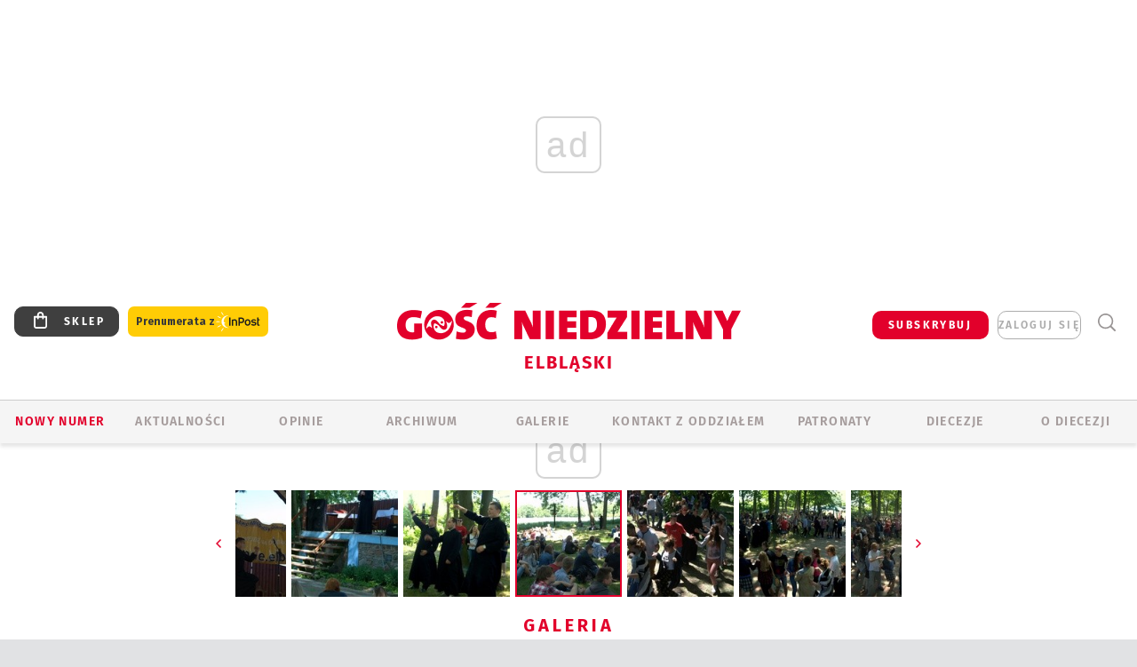

--- FILE ---
content_type: text/html; charset=utf-8
request_url: https://www.google.com/recaptcha/api2/anchor?ar=1&k=6LfKq5UUAAAAAMU4Rd1_l_MKSJAizQb5Mk_8bFA_&co=aHR0cHM6Ly9lbGJsYWcuZ29zYy5wbDo0NDM.&hl=en&v=PoyoqOPhxBO7pBk68S4YbpHZ&size=invisible&anchor-ms=20000&execute-ms=30000&cb=d2soop8q5afs
body_size: 48717
content:
<!DOCTYPE HTML><html dir="ltr" lang="en"><head><meta http-equiv="Content-Type" content="text/html; charset=UTF-8">
<meta http-equiv="X-UA-Compatible" content="IE=edge">
<title>reCAPTCHA</title>
<style type="text/css">
/* cyrillic-ext */
@font-face {
  font-family: 'Roboto';
  font-style: normal;
  font-weight: 400;
  font-stretch: 100%;
  src: url(//fonts.gstatic.com/s/roboto/v48/KFO7CnqEu92Fr1ME7kSn66aGLdTylUAMa3GUBHMdazTgWw.woff2) format('woff2');
  unicode-range: U+0460-052F, U+1C80-1C8A, U+20B4, U+2DE0-2DFF, U+A640-A69F, U+FE2E-FE2F;
}
/* cyrillic */
@font-face {
  font-family: 'Roboto';
  font-style: normal;
  font-weight: 400;
  font-stretch: 100%;
  src: url(//fonts.gstatic.com/s/roboto/v48/KFO7CnqEu92Fr1ME7kSn66aGLdTylUAMa3iUBHMdazTgWw.woff2) format('woff2');
  unicode-range: U+0301, U+0400-045F, U+0490-0491, U+04B0-04B1, U+2116;
}
/* greek-ext */
@font-face {
  font-family: 'Roboto';
  font-style: normal;
  font-weight: 400;
  font-stretch: 100%;
  src: url(//fonts.gstatic.com/s/roboto/v48/KFO7CnqEu92Fr1ME7kSn66aGLdTylUAMa3CUBHMdazTgWw.woff2) format('woff2');
  unicode-range: U+1F00-1FFF;
}
/* greek */
@font-face {
  font-family: 'Roboto';
  font-style: normal;
  font-weight: 400;
  font-stretch: 100%;
  src: url(//fonts.gstatic.com/s/roboto/v48/KFO7CnqEu92Fr1ME7kSn66aGLdTylUAMa3-UBHMdazTgWw.woff2) format('woff2');
  unicode-range: U+0370-0377, U+037A-037F, U+0384-038A, U+038C, U+038E-03A1, U+03A3-03FF;
}
/* math */
@font-face {
  font-family: 'Roboto';
  font-style: normal;
  font-weight: 400;
  font-stretch: 100%;
  src: url(//fonts.gstatic.com/s/roboto/v48/KFO7CnqEu92Fr1ME7kSn66aGLdTylUAMawCUBHMdazTgWw.woff2) format('woff2');
  unicode-range: U+0302-0303, U+0305, U+0307-0308, U+0310, U+0312, U+0315, U+031A, U+0326-0327, U+032C, U+032F-0330, U+0332-0333, U+0338, U+033A, U+0346, U+034D, U+0391-03A1, U+03A3-03A9, U+03B1-03C9, U+03D1, U+03D5-03D6, U+03F0-03F1, U+03F4-03F5, U+2016-2017, U+2034-2038, U+203C, U+2040, U+2043, U+2047, U+2050, U+2057, U+205F, U+2070-2071, U+2074-208E, U+2090-209C, U+20D0-20DC, U+20E1, U+20E5-20EF, U+2100-2112, U+2114-2115, U+2117-2121, U+2123-214F, U+2190, U+2192, U+2194-21AE, U+21B0-21E5, U+21F1-21F2, U+21F4-2211, U+2213-2214, U+2216-22FF, U+2308-230B, U+2310, U+2319, U+231C-2321, U+2336-237A, U+237C, U+2395, U+239B-23B7, U+23D0, U+23DC-23E1, U+2474-2475, U+25AF, U+25B3, U+25B7, U+25BD, U+25C1, U+25CA, U+25CC, U+25FB, U+266D-266F, U+27C0-27FF, U+2900-2AFF, U+2B0E-2B11, U+2B30-2B4C, U+2BFE, U+3030, U+FF5B, U+FF5D, U+1D400-1D7FF, U+1EE00-1EEFF;
}
/* symbols */
@font-face {
  font-family: 'Roboto';
  font-style: normal;
  font-weight: 400;
  font-stretch: 100%;
  src: url(//fonts.gstatic.com/s/roboto/v48/KFO7CnqEu92Fr1ME7kSn66aGLdTylUAMaxKUBHMdazTgWw.woff2) format('woff2');
  unicode-range: U+0001-000C, U+000E-001F, U+007F-009F, U+20DD-20E0, U+20E2-20E4, U+2150-218F, U+2190, U+2192, U+2194-2199, U+21AF, U+21E6-21F0, U+21F3, U+2218-2219, U+2299, U+22C4-22C6, U+2300-243F, U+2440-244A, U+2460-24FF, U+25A0-27BF, U+2800-28FF, U+2921-2922, U+2981, U+29BF, U+29EB, U+2B00-2BFF, U+4DC0-4DFF, U+FFF9-FFFB, U+10140-1018E, U+10190-1019C, U+101A0, U+101D0-101FD, U+102E0-102FB, U+10E60-10E7E, U+1D2C0-1D2D3, U+1D2E0-1D37F, U+1F000-1F0FF, U+1F100-1F1AD, U+1F1E6-1F1FF, U+1F30D-1F30F, U+1F315, U+1F31C, U+1F31E, U+1F320-1F32C, U+1F336, U+1F378, U+1F37D, U+1F382, U+1F393-1F39F, U+1F3A7-1F3A8, U+1F3AC-1F3AF, U+1F3C2, U+1F3C4-1F3C6, U+1F3CA-1F3CE, U+1F3D4-1F3E0, U+1F3ED, U+1F3F1-1F3F3, U+1F3F5-1F3F7, U+1F408, U+1F415, U+1F41F, U+1F426, U+1F43F, U+1F441-1F442, U+1F444, U+1F446-1F449, U+1F44C-1F44E, U+1F453, U+1F46A, U+1F47D, U+1F4A3, U+1F4B0, U+1F4B3, U+1F4B9, U+1F4BB, U+1F4BF, U+1F4C8-1F4CB, U+1F4D6, U+1F4DA, U+1F4DF, U+1F4E3-1F4E6, U+1F4EA-1F4ED, U+1F4F7, U+1F4F9-1F4FB, U+1F4FD-1F4FE, U+1F503, U+1F507-1F50B, U+1F50D, U+1F512-1F513, U+1F53E-1F54A, U+1F54F-1F5FA, U+1F610, U+1F650-1F67F, U+1F687, U+1F68D, U+1F691, U+1F694, U+1F698, U+1F6AD, U+1F6B2, U+1F6B9-1F6BA, U+1F6BC, U+1F6C6-1F6CF, U+1F6D3-1F6D7, U+1F6E0-1F6EA, U+1F6F0-1F6F3, U+1F6F7-1F6FC, U+1F700-1F7FF, U+1F800-1F80B, U+1F810-1F847, U+1F850-1F859, U+1F860-1F887, U+1F890-1F8AD, U+1F8B0-1F8BB, U+1F8C0-1F8C1, U+1F900-1F90B, U+1F93B, U+1F946, U+1F984, U+1F996, U+1F9E9, U+1FA00-1FA6F, U+1FA70-1FA7C, U+1FA80-1FA89, U+1FA8F-1FAC6, U+1FACE-1FADC, U+1FADF-1FAE9, U+1FAF0-1FAF8, U+1FB00-1FBFF;
}
/* vietnamese */
@font-face {
  font-family: 'Roboto';
  font-style: normal;
  font-weight: 400;
  font-stretch: 100%;
  src: url(//fonts.gstatic.com/s/roboto/v48/KFO7CnqEu92Fr1ME7kSn66aGLdTylUAMa3OUBHMdazTgWw.woff2) format('woff2');
  unicode-range: U+0102-0103, U+0110-0111, U+0128-0129, U+0168-0169, U+01A0-01A1, U+01AF-01B0, U+0300-0301, U+0303-0304, U+0308-0309, U+0323, U+0329, U+1EA0-1EF9, U+20AB;
}
/* latin-ext */
@font-face {
  font-family: 'Roboto';
  font-style: normal;
  font-weight: 400;
  font-stretch: 100%;
  src: url(//fonts.gstatic.com/s/roboto/v48/KFO7CnqEu92Fr1ME7kSn66aGLdTylUAMa3KUBHMdazTgWw.woff2) format('woff2');
  unicode-range: U+0100-02BA, U+02BD-02C5, U+02C7-02CC, U+02CE-02D7, U+02DD-02FF, U+0304, U+0308, U+0329, U+1D00-1DBF, U+1E00-1E9F, U+1EF2-1EFF, U+2020, U+20A0-20AB, U+20AD-20C0, U+2113, U+2C60-2C7F, U+A720-A7FF;
}
/* latin */
@font-face {
  font-family: 'Roboto';
  font-style: normal;
  font-weight: 400;
  font-stretch: 100%;
  src: url(//fonts.gstatic.com/s/roboto/v48/KFO7CnqEu92Fr1ME7kSn66aGLdTylUAMa3yUBHMdazQ.woff2) format('woff2');
  unicode-range: U+0000-00FF, U+0131, U+0152-0153, U+02BB-02BC, U+02C6, U+02DA, U+02DC, U+0304, U+0308, U+0329, U+2000-206F, U+20AC, U+2122, U+2191, U+2193, U+2212, U+2215, U+FEFF, U+FFFD;
}
/* cyrillic-ext */
@font-face {
  font-family: 'Roboto';
  font-style: normal;
  font-weight: 500;
  font-stretch: 100%;
  src: url(//fonts.gstatic.com/s/roboto/v48/KFO7CnqEu92Fr1ME7kSn66aGLdTylUAMa3GUBHMdazTgWw.woff2) format('woff2');
  unicode-range: U+0460-052F, U+1C80-1C8A, U+20B4, U+2DE0-2DFF, U+A640-A69F, U+FE2E-FE2F;
}
/* cyrillic */
@font-face {
  font-family: 'Roboto';
  font-style: normal;
  font-weight: 500;
  font-stretch: 100%;
  src: url(//fonts.gstatic.com/s/roboto/v48/KFO7CnqEu92Fr1ME7kSn66aGLdTylUAMa3iUBHMdazTgWw.woff2) format('woff2');
  unicode-range: U+0301, U+0400-045F, U+0490-0491, U+04B0-04B1, U+2116;
}
/* greek-ext */
@font-face {
  font-family: 'Roboto';
  font-style: normal;
  font-weight: 500;
  font-stretch: 100%;
  src: url(//fonts.gstatic.com/s/roboto/v48/KFO7CnqEu92Fr1ME7kSn66aGLdTylUAMa3CUBHMdazTgWw.woff2) format('woff2');
  unicode-range: U+1F00-1FFF;
}
/* greek */
@font-face {
  font-family: 'Roboto';
  font-style: normal;
  font-weight: 500;
  font-stretch: 100%;
  src: url(//fonts.gstatic.com/s/roboto/v48/KFO7CnqEu92Fr1ME7kSn66aGLdTylUAMa3-UBHMdazTgWw.woff2) format('woff2');
  unicode-range: U+0370-0377, U+037A-037F, U+0384-038A, U+038C, U+038E-03A1, U+03A3-03FF;
}
/* math */
@font-face {
  font-family: 'Roboto';
  font-style: normal;
  font-weight: 500;
  font-stretch: 100%;
  src: url(//fonts.gstatic.com/s/roboto/v48/KFO7CnqEu92Fr1ME7kSn66aGLdTylUAMawCUBHMdazTgWw.woff2) format('woff2');
  unicode-range: U+0302-0303, U+0305, U+0307-0308, U+0310, U+0312, U+0315, U+031A, U+0326-0327, U+032C, U+032F-0330, U+0332-0333, U+0338, U+033A, U+0346, U+034D, U+0391-03A1, U+03A3-03A9, U+03B1-03C9, U+03D1, U+03D5-03D6, U+03F0-03F1, U+03F4-03F5, U+2016-2017, U+2034-2038, U+203C, U+2040, U+2043, U+2047, U+2050, U+2057, U+205F, U+2070-2071, U+2074-208E, U+2090-209C, U+20D0-20DC, U+20E1, U+20E5-20EF, U+2100-2112, U+2114-2115, U+2117-2121, U+2123-214F, U+2190, U+2192, U+2194-21AE, U+21B0-21E5, U+21F1-21F2, U+21F4-2211, U+2213-2214, U+2216-22FF, U+2308-230B, U+2310, U+2319, U+231C-2321, U+2336-237A, U+237C, U+2395, U+239B-23B7, U+23D0, U+23DC-23E1, U+2474-2475, U+25AF, U+25B3, U+25B7, U+25BD, U+25C1, U+25CA, U+25CC, U+25FB, U+266D-266F, U+27C0-27FF, U+2900-2AFF, U+2B0E-2B11, U+2B30-2B4C, U+2BFE, U+3030, U+FF5B, U+FF5D, U+1D400-1D7FF, U+1EE00-1EEFF;
}
/* symbols */
@font-face {
  font-family: 'Roboto';
  font-style: normal;
  font-weight: 500;
  font-stretch: 100%;
  src: url(//fonts.gstatic.com/s/roboto/v48/KFO7CnqEu92Fr1ME7kSn66aGLdTylUAMaxKUBHMdazTgWw.woff2) format('woff2');
  unicode-range: U+0001-000C, U+000E-001F, U+007F-009F, U+20DD-20E0, U+20E2-20E4, U+2150-218F, U+2190, U+2192, U+2194-2199, U+21AF, U+21E6-21F0, U+21F3, U+2218-2219, U+2299, U+22C4-22C6, U+2300-243F, U+2440-244A, U+2460-24FF, U+25A0-27BF, U+2800-28FF, U+2921-2922, U+2981, U+29BF, U+29EB, U+2B00-2BFF, U+4DC0-4DFF, U+FFF9-FFFB, U+10140-1018E, U+10190-1019C, U+101A0, U+101D0-101FD, U+102E0-102FB, U+10E60-10E7E, U+1D2C0-1D2D3, U+1D2E0-1D37F, U+1F000-1F0FF, U+1F100-1F1AD, U+1F1E6-1F1FF, U+1F30D-1F30F, U+1F315, U+1F31C, U+1F31E, U+1F320-1F32C, U+1F336, U+1F378, U+1F37D, U+1F382, U+1F393-1F39F, U+1F3A7-1F3A8, U+1F3AC-1F3AF, U+1F3C2, U+1F3C4-1F3C6, U+1F3CA-1F3CE, U+1F3D4-1F3E0, U+1F3ED, U+1F3F1-1F3F3, U+1F3F5-1F3F7, U+1F408, U+1F415, U+1F41F, U+1F426, U+1F43F, U+1F441-1F442, U+1F444, U+1F446-1F449, U+1F44C-1F44E, U+1F453, U+1F46A, U+1F47D, U+1F4A3, U+1F4B0, U+1F4B3, U+1F4B9, U+1F4BB, U+1F4BF, U+1F4C8-1F4CB, U+1F4D6, U+1F4DA, U+1F4DF, U+1F4E3-1F4E6, U+1F4EA-1F4ED, U+1F4F7, U+1F4F9-1F4FB, U+1F4FD-1F4FE, U+1F503, U+1F507-1F50B, U+1F50D, U+1F512-1F513, U+1F53E-1F54A, U+1F54F-1F5FA, U+1F610, U+1F650-1F67F, U+1F687, U+1F68D, U+1F691, U+1F694, U+1F698, U+1F6AD, U+1F6B2, U+1F6B9-1F6BA, U+1F6BC, U+1F6C6-1F6CF, U+1F6D3-1F6D7, U+1F6E0-1F6EA, U+1F6F0-1F6F3, U+1F6F7-1F6FC, U+1F700-1F7FF, U+1F800-1F80B, U+1F810-1F847, U+1F850-1F859, U+1F860-1F887, U+1F890-1F8AD, U+1F8B0-1F8BB, U+1F8C0-1F8C1, U+1F900-1F90B, U+1F93B, U+1F946, U+1F984, U+1F996, U+1F9E9, U+1FA00-1FA6F, U+1FA70-1FA7C, U+1FA80-1FA89, U+1FA8F-1FAC6, U+1FACE-1FADC, U+1FADF-1FAE9, U+1FAF0-1FAF8, U+1FB00-1FBFF;
}
/* vietnamese */
@font-face {
  font-family: 'Roboto';
  font-style: normal;
  font-weight: 500;
  font-stretch: 100%;
  src: url(//fonts.gstatic.com/s/roboto/v48/KFO7CnqEu92Fr1ME7kSn66aGLdTylUAMa3OUBHMdazTgWw.woff2) format('woff2');
  unicode-range: U+0102-0103, U+0110-0111, U+0128-0129, U+0168-0169, U+01A0-01A1, U+01AF-01B0, U+0300-0301, U+0303-0304, U+0308-0309, U+0323, U+0329, U+1EA0-1EF9, U+20AB;
}
/* latin-ext */
@font-face {
  font-family: 'Roboto';
  font-style: normal;
  font-weight: 500;
  font-stretch: 100%;
  src: url(//fonts.gstatic.com/s/roboto/v48/KFO7CnqEu92Fr1ME7kSn66aGLdTylUAMa3KUBHMdazTgWw.woff2) format('woff2');
  unicode-range: U+0100-02BA, U+02BD-02C5, U+02C7-02CC, U+02CE-02D7, U+02DD-02FF, U+0304, U+0308, U+0329, U+1D00-1DBF, U+1E00-1E9F, U+1EF2-1EFF, U+2020, U+20A0-20AB, U+20AD-20C0, U+2113, U+2C60-2C7F, U+A720-A7FF;
}
/* latin */
@font-face {
  font-family: 'Roboto';
  font-style: normal;
  font-weight: 500;
  font-stretch: 100%;
  src: url(//fonts.gstatic.com/s/roboto/v48/KFO7CnqEu92Fr1ME7kSn66aGLdTylUAMa3yUBHMdazQ.woff2) format('woff2');
  unicode-range: U+0000-00FF, U+0131, U+0152-0153, U+02BB-02BC, U+02C6, U+02DA, U+02DC, U+0304, U+0308, U+0329, U+2000-206F, U+20AC, U+2122, U+2191, U+2193, U+2212, U+2215, U+FEFF, U+FFFD;
}
/* cyrillic-ext */
@font-face {
  font-family: 'Roboto';
  font-style: normal;
  font-weight: 900;
  font-stretch: 100%;
  src: url(//fonts.gstatic.com/s/roboto/v48/KFO7CnqEu92Fr1ME7kSn66aGLdTylUAMa3GUBHMdazTgWw.woff2) format('woff2');
  unicode-range: U+0460-052F, U+1C80-1C8A, U+20B4, U+2DE0-2DFF, U+A640-A69F, U+FE2E-FE2F;
}
/* cyrillic */
@font-face {
  font-family: 'Roboto';
  font-style: normal;
  font-weight: 900;
  font-stretch: 100%;
  src: url(//fonts.gstatic.com/s/roboto/v48/KFO7CnqEu92Fr1ME7kSn66aGLdTylUAMa3iUBHMdazTgWw.woff2) format('woff2');
  unicode-range: U+0301, U+0400-045F, U+0490-0491, U+04B0-04B1, U+2116;
}
/* greek-ext */
@font-face {
  font-family: 'Roboto';
  font-style: normal;
  font-weight: 900;
  font-stretch: 100%;
  src: url(//fonts.gstatic.com/s/roboto/v48/KFO7CnqEu92Fr1ME7kSn66aGLdTylUAMa3CUBHMdazTgWw.woff2) format('woff2');
  unicode-range: U+1F00-1FFF;
}
/* greek */
@font-face {
  font-family: 'Roboto';
  font-style: normal;
  font-weight: 900;
  font-stretch: 100%;
  src: url(//fonts.gstatic.com/s/roboto/v48/KFO7CnqEu92Fr1ME7kSn66aGLdTylUAMa3-UBHMdazTgWw.woff2) format('woff2');
  unicode-range: U+0370-0377, U+037A-037F, U+0384-038A, U+038C, U+038E-03A1, U+03A3-03FF;
}
/* math */
@font-face {
  font-family: 'Roboto';
  font-style: normal;
  font-weight: 900;
  font-stretch: 100%;
  src: url(//fonts.gstatic.com/s/roboto/v48/KFO7CnqEu92Fr1ME7kSn66aGLdTylUAMawCUBHMdazTgWw.woff2) format('woff2');
  unicode-range: U+0302-0303, U+0305, U+0307-0308, U+0310, U+0312, U+0315, U+031A, U+0326-0327, U+032C, U+032F-0330, U+0332-0333, U+0338, U+033A, U+0346, U+034D, U+0391-03A1, U+03A3-03A9, U+03B1-03C9, U+03D1, U+03D5-03D6, U+03F0-03F1, U+03F4-03F5, U+2016-2017, U+2034-2038, U+203C, U+2040, U+2043, U+2047, U+2050, U+2057, U+205F, U+2070-2071, U+2074-208E, U+2090-209C, U+20D0-20DC, U+20E1, U+20E5-20EF, U+2100-2112, U+2114-2115, U+2117-2121, U+2123-214F, U+2190, U+2192, U+2194-21AE, U+21B0-21E5, U+21F1-21F2, U+21F4-2211, U+2213-2214, U+2216-22FF, U+2308-230B, U+2310, U+2319, U+231C-2321, U+2336-237A, U+237C, U+2395, U+239B-23B7, U+23D0, U+23DC-23E1, U+2474-2475, U+25AF, U+25B3, U+25B7, U+25BD, U+25C1, U+25CA, U+25CC, U+25FB, U+266D-266F, U+27C0-27FF, U+2900-2AFF, U+2B0E-2B11, U+2B30-2B4C, U+2BFE, U+3030, U+FF5B, U+FF5D, U+1D400-1D7FF, U+1EE00-1EEFF;
}
/* symbols */
@font-face {
  font-family: 'Roboto';
  font-style: normal;
  font-weight: 900;
  font-stretch: 100%;
  src: url(//fonts.gstatic.com/s/roboto/v48/KFO7CnqEu92Fr1ME7kSn66aGLdTylUAMaxKUBHMdazTgWw.woff2) format('woff2');
  unicode-range: U+0001-000C, U+000E-001F, U+007F-009F, U+20DD-20E0, U+20E2-20E4, U+2150-218F, U+2190, U+2192, U+2194-2199, U+21AF, U+21E6-21F0, U+21F3, U+2218-2219, U+2299, U+22C4-22C6, U+2300-243F, U+2440-244A, U+2460-24FF, U+25A0-27BF, U+2800-28FF, U+2921-2922, U+2981, U+29BF, U+29EB, U+2B00-2BFF, U+4DC0-4DFF, U+FFF9-FFFB, U+10140-1018E, U+10190-1019C, U+101A0, U+101D0-101FD, U+102E0-102FB, U+10E60-10E7E, U+1D2C0-1D2D3, U+1D2E0-1D37F, U+1F000-1F0FF, U+1F100-1F1AD, U+1F1E6-1F1FF, U+1F30D-1F30F, U+1F315, U+1F31C, U+1F31E, U+1F320-1F32C, U+1F336, U+1F378, U+1F37D, U+1F382, U+1F393-1F39F, U+1F3A7-1F3A8, U+1F3AC-1F3AF, U+1F3C2, U+1F3C4-1F3C6, U+1F3CA-1F3CE, U+1F3D4-1F3E0, U+1F3ED, U+1F3F1-1F3F3, U+1F3F5-1F3F7, U+1F408, U+1F415, U+1F41F, U+1F426, U+1F43F, U+1F441-1F442, U+1F444, U+1F446-1F449, U+1F44C-1F44E, U+1F453, U+1F46A, U+1F47D, U+1F4A3, U+1F4B0, U+1F4B3, U+1F4B9, U+1F4BB, U+1F4BF, U+1F4C8-1F4CB, U+1F4D6, U+1F4DA, U+1F4DF, U+1F4E3-1F4E6, U+1F4EA-1F4ED, U+1F4F7, U+1F4F9-1F4FB, U+1F4FD-1F4FE, U+1F503, U+1F507-1F50B, U+1F50D, U+1F512-1F513, U+1F53E-1F54A, U+1F54F-1F5FA, U+1F610, U+1F650-1F67F, U+1F687, U+1F68D, U+1F691, U+1F694, U+1F698, U+1F6AD, U+1F6B2, U+1F6B9-1F6BA, U+1F6BC, U+1F6C6-1F6CF, U+1F6D3-1F6D7, U+1F6E0-1F6EA, U+1F6F0-1F6F3, U+1F6F7-1F6FC, U+1F700-1F7FF, U+1F800-1F80B, U+1F810-1F847, U+1F850-1F859, U+1F860-1F887, U+1F890-1F8AD, U+1F8B0-1F8BB, U+1F8C0-1F8C1, U+1F900-1F90B, U+1F93B, U+1F946, U+1F984, U+1F996, U+1F9E9, U+1FA00-1FA6F, U+1FA70-1FA7C, U+1FA80-1FA89, U+1FA8F-1FAC6, U+1FACE-1FADC, U+1FADF-1FAE9, U+1FAF0-1FAF8, U+1FB00-1FBFF;
}
/* vietnamese */
@font-face {
  font-family: 'Roboto';
  font-style: normal;
  font-weight: 900;
  font-stretch: 100%;
  src: url(//fonts.gstatic.com/s/roboto/v48/KFO7CnqEu92Fr1ME7kSn66aGLdTylUAMa3OUBHMdazTgWw.woff2) format('woff2');
  unicode-range: U+0102-0103, U+0110-0111, U+0128-0129, U+0168-0169, U+01A0-01A1, U+01AF-01B0, U+0300-0301, U+0303-0304, U+0308-0309, U+0323, U+0329, U+1EA0-1EF9, U+20AB;
}
/* latin-ext */
@font-face {
  font-family: 'Roboto';
  font-style: normal;
  font-weight: 900;
  font-stretch: 100%;
  src: url(//fonts.gstatic.com/s/roboto/v48/KFO7CnqEu92Fr1ME7kSn66aGLdTylUAMa3KUBHMdazTgWw.woff2) format('woff2');
  unicode-range: U+0100-02BA, U+02BD-02C5, U+02C7-02CC, U+02CE-02D7, U+02DD-02FF, U+0304, U+0308, U+0329, U+1D00-1DBF, U+1E00-1E9F, U+1EF2-1EFF, U+2020, U+20A0-20AB, U+20AD-20C0, U+2113, U+2C60-2C7F, U+A720-A7FF;
}
/* latin */
@font-face {
  font-family: 'Roboto';
  font-style: normal;
  font-weight: 900;
  font-stretch: 100%;
  src: url(//fonts.gstatic.com/s/roboto/v48/KFO7CnqEu92Fr1ME7kSn66aGLdTylUAMa3yUBHMdazQ.woff2) format('woff2');
  unicode-range: U+0000-00FF, U+0131, U+0152-0153, U+02BB-02BC, U+02C6, U+02DA, U+02DC, U+0304, U+0308, U+0329, U+2000-206F, U+20AC, U+2122, U+2191, U+2193, U+2212, U+2215, U+FEFF, U+FFFD;
}

</style>
<link rel="stylesheet" type="text/css" href="https://www.gstatic.com/recaptcha/releases/PoyoqOPhxBO7pBk68S4YbpHZ/styles__ltr.css">
<script nonce="WwaOzi60Sfc60hGG-rHBDw" type="text/javascript">window['__recaptcha_api'] = 'https://www.google.com/recaptcha/api2/';</script>
<script type="text/javascript" src="https://www.gstatic.com/recaptcha/releases/PoyoqOPhxBO7pBk68S4YbpHZ/recaptcha__en.js" nonce="WwaOzi60Sfc60hGG-rHBDw">
      
    </script></head>
<body><div id="rc-anchor-alert" class="rc-anchor-alert"></div>
<input type="hidden" id="recaptcha-token" value="[base64]">
<script type="text/javascript" nonce="WwaOzi60Sfc60hGG-rHBDw">
      recaptcha.anchor.Main.init("[\x22ainput\x22,[\x22bgdata\x22,\x22\x22,\[base64]/[base64]/MjU1Ong/[base64]/[base64]/[base64]/[base64]/[base64]/[base64]/[base64]/[base64]/[base64]/[base64]/[base64]/[base64]/[base64]/[base64]/[base64]\\u003d\x22,\[base64]\x22,\x22ajTCkMOBwo3DrEXDnsKZwpREw7rDrMOoKcKCw58Qw5PDucOBeMKrAcKiw7/[base64]/DvFwWw6FzcA9yeTVQw4ZGQDVow6DDiQ1MMcOra8KnBQlRLBLDlMKOwrhDwqTDhX4QwoPCgjZ7JcK/VsKwU3rCqGPDh8K3AcKLwojDo8OGD8KGYMKvOysYw7N8wp7CiTpBScOEwrA8wqbCt8KMHw3DtcOUwrlMEWTClBFHwrbDkVjDusOkKsOBTcOffMOOLiHDkWQhCcKnVcOpwqrDjUJ3LMONwrZCBgzCm8OLwpbDk8OQBlFjwrjCqk/DtiUtw5Ykw6ZXwqnCkjUOw54OwpRdw6TCjsKzwrtdGz1OIH0OL2TCt1vCisOEwqBqw7BVBcO4wr1/[base64]/Cgm1fVARAw5UvF3rCkcKEwptKwpcRwpHDs8K6w5MvwppkwrDDtsKOw53CtFXDs8KbZjFlI01xwoZkwrp2U8O3w7TDklUOOAzDlsKxwrhdwrwdRsKsw6tLV27Ckz5Hwp0jwrfCtjHDlh0nw53Dr0zCnSHCqcOjw6o+OQo4w61tF8KaYcKJw5LCil7CszHCgy/DnsOKw5fDgcKaScOHFcO/w69uwo0WMHhXa8OnO8OHwps0aU5sDnw/asKmNWl0YhzDh8KDwoswwo4KNAfDvMOKQ8OZFMKpw5zDgcKPHBBSw7TCuwRswo1PMcKGTsKgwrjCtmPCv8OSZ8K6wqFnZx/Ds8O4w5x/w4Emw7DCgsObR8KncCVoeMK9w6fCt8OXwrYSRcO9w7vCm8KUfkBJYMKww78VwoQJd8Orw7ICw5E6e8Oaw50Nwq1bE8OLwoUbw4PDvCLDs0bCtsKOw5YHwrTDrhzDilpQZcKqw79lwpPCsMK6w6HCqX3Dg8Kpw7FlSh/[base64]/W8OhwpY8wrtKdHDDhsKefgpiHMKOwpbCpzRKw5tJDFQTSFTCgmTDk8KEw4nDt8O1GT/DusKcw7rDssKcCgVvA2DCt8OrQVfCtjVPwrZSw48DIWzDjsO2w7ZmL0VfKsKMw7J+JsKew6psLUNbGC7DsAQiAMKyw7ZRwrLDviTDu8OZwr46R8KYXCV8MUt/wofDhMObBcKow6XDqmRlU2TDnFo+wpV+w7nCsmFZcDdnwo/CjA9NcHEdKsKgLsOHw6xmw4bDiArCo34Uw43Cmi4hwpbDmzEgPsKKwqRQw4XCnsOswobCtMORaMKwwo3CjHEnw4ILw6BmO8OcP8Oawq1qVsOrwodkwpwhd8KRw40INWzDscKUw495w4cwScOhfMOJwrXCmsODGRJ/aibCtxvCoXLDk8Kga8OawpPCssOUPwwcQRLCkRlUCjt9EsK7w6QtwpIbEXESFsOfwoEef8OfwpEzYsOOw4Qrw5XChj3CmCpACMKuwq7DosK8w5LDicO5w67CqMK0w53CmsKWw6ZDw5dJDsO0McKnw7B8wr/[base64]/IX4Hw4XDm8K6w6wwLsKew73CuzjDq8KkFsKvw6Ffw7fCgcO3wqTCtg8Sw6Y3w77DgcOIAsKKw4fCp8KNbsORGh1Xw55rwqpJwrHChzLCh8OsCRgyw5DDq8KPewAPw6DCpMOrw7okwrXDvsO0w6nDtUxMbnjCmi0Owp/DucOQNBjCjsO9WsKeDcO+wpnDox9FwqfCt3QEK0fDncOWf0hDSzp5wrFzw7ZYLcKCW8KWewEGMzfDmsKjUCwAw5Ekw7psP8OvXnEjwr/DlQ52w6LCtXpSwpnCusKtQSlkfUIwAFI6wqzDpMOEwrhuwo/[base64]/DvGgmEcKyLsKhw5EEw6o0WsKdTB3Do3ELIsO+w7p1w44VSns7wpVWVg7CtRzDtMKMw750H8K+MGXDrcOrw5HCl1rCscKhwoPCrcOZfcOTG2XCu8Knw7XCohgYaXrDpn3DhzzDncKrd1h8csKWO8KJKX46Iiokw68ZdAzCh3JMDHhpGMOeRnvCjcOrwrfDuwAlJMO4Tx/[base64]/CpQnDt8OOADoCw5A+Bndfw4XDkcOnIE/[base64]/DosKYFcK7L8OJwpx1w6dSw48fwp3Cr2bCoGw4dsKuw6Z+w7I3KnlEwoc6worDosK/[base64]/[base64]/[base64]/DrMKZU8K1DRZsbRgZLcKowoPCj3nCv8O1J8O4w7rCoBTCk8Opwos3wrc6w7lTGMOXLwTDi8KKw6HCk8Orw5MGw58KCjHCi2c3asONw5XCsVLDnsOsLcO5ZcKhwolkw6/DuS/DlgdcbcO1SsKaDxRpWMK+IsOzwrpGacO2XH/DncKWwpPDnMKLL0nDr1NKYcKNJUXDssOJw4gkw5gzOhUpSsK7YcKXw5HCpcOFw63CkMKnw7TCnSvCtsKlwqEMQzTCjnTDosKhVMOtwr/Dk2AXwrbDjRw3w6nDlWzDilY5AMK9wp0zw6VXw57Cm8Kvw5XCv2kmfibDp8OvalhpTMKJw7ATHm/ClcOywp/CogMVw5sVPlwFwpcow4TCi8K2wqo4wrLCicOEwrJPwqphw6dJCBzCtzo6Y0JDw5J8UXFpKsKNwpXDghRPdH0UwpbDpsKkdDIGWgUcwrzDgMOew5jCi8OXw7YRw5TDpMOvwq5+a8Kow5/DjMKbwonCknpiw57CgMKMV8K8JcOew4vCpsOUT8OHKCo6RhLDiichw7AXwoHDg1fDhTvClsKJw4LCpijDgcOebAXDqQtuwoUNGMOGLHvDjHzCoihrBcOjGQjCnxFqw73CpgkSw6zCkA/DpkxVwoJdQzsmwoARwp90Xg7Dn39lS8O5w7ojworDj8O0KcOXZcKxw6TDlcO7XHE3w63DrsK1wolDw7vCrGHCo8Obw5AAwrRqw5LDsMO3w40hajHCgTw7wo8ww5zDmsOYwrU7OFd2w5dnw6rDmFXCvMK9w5p5wodkwr1dYMOfwrXCqHRawoUgZnwSw4bDrA/[base64]/[base64]/wqnCqEZuE8Onw7YLwp9Iw4h5U8KEw57DnsK+woMpacOScG/CjArCtcO8wpnDq1HChBPDiMKXw4jDoSrDqgLDkQXDosKnwpnClcOFUMK8w7kvH8O/YcKmR8OJJMKWw4Ynw50Aw4DDpMKTwpBrFcKXwrvDjRVgPMKSwqY+w5QLwoJTwq9eXsKdVcOsKcOscgs4TkZ6aHnCrTfDt8KjVcOIwqV1MDEFLMKEwq/DhB7Cg15+P8Kiw5XCs8O9w5vDlcKrC8Ogw5/DgxvCuMOAworDlmkFAsOvw5Mwwpc8wrlJwo0SwrQrwoRyA3o5GcKOZMKTw6xMOsO9wqbDq8K/wrHDu8K/BcKjJQfCusKlXCoBKMO4YWXDosKnZcOeAQRiKMOtBHsowrXDpTwFR8Kiw78nw6/CnMKQwoPCnMK+w5zDvQzCiUTDi8KoKzEpRi4kwrTDjUDDjx/[base64]/w5zDmVwNwo0BwrLCl183w4UDLsO7F8KVwoLDuRM5w5bCisOrYcOAwrRTw6EUwqrDuXkjAQ7CsVbCv8Oww7/Ci03Ct1Y+Rl94GsOww7Ixw5zDvcOqw6jDv3zDuCwawqNEScKawobCnMKaw5DDskYtwpRgJMKwwqbCmcO4bkc/[base64]/Cj2DDgcKkdThyW8O+wqTDoMOWwqTDusOrAgkfAi7DpS3DpsKffSxQdcKEJMOYw6bDq8KNA8KWw7BUPcKawogYHcOFw4bClAFGw5DCrcKEScO+wqYQwpV7w5DCvsOISMKXwpUaw53DqsKIGl/[base64]/DuWLDscOzwr5yw6wcDg/[base64]/CkC1+w5k9R1LDpcKKPMOGc8KPwp0owrHCkD5ywpvCq8KAZ8KhCA3DssK7wplZbhfCsMKLWXBXwoIKTsOtw5IRw6DChw/CoxrCpDrCncOgIMKlw6bDtTbCjMOSwoLDo29TD8K0HsO8w7/Dp0PDksK1R8KGwobCl8K3CAZXwrzDkCTDtBjDiTdlXcOYKH43BsOpwoTDvsO2PF3CgwPDiQjDscK/w7pywrY8ZcO+w7PDssOOwq4uwoNnIMOyKV5/wpgjaGbDhcOxD8OAw5XCiUgwMD7ClRXDosKcw7PCvsOpwovCqyE8w4HCkhnCs8Olwq0LwozCoVx6asKYOsKKw4vCmsOrBAvCv0lWw5XCu8OIwrJUw4HDgn/DlMKvRC9FLBYGeTQmQMKnw5fCtFllaMO/w4NqDsKFMUfCrMOIwqPCpMOgwpp9NycKDH4xdhpMbcOkw7sKV1rCgMOfEsKpw5cpRX/DiCfCk0HCl8KNw5PDgEVLR08hw7s5NBDDvRZ8w4MCQcKtwrnChE3DpcO7w4kyw6fCrsKxc8O3eWrCjcO/w5jCn8OLSMOMw5/CgMK6w5ARwqplwpdzwrfCv8Ouw7shwoXDjMKDwovCtCd5GcOkW8OfT3DDhnoMw5PDvn0qw6jDsDpvwp0Aw7nCsQPCuF9aFcOKwoJHOsOWPcK+HcOWwosiw4DDrAvCqsOEDmgaEifDoV3CqWRAwrFmb8OHG2M/T8O+wqzDlUZDw71YwpvCjSl2w5bDiywtRBXCu8OXwqJjAMOQw6bCg8OQwr5oDFTDpE8SHX8TJMKhJGFCAFHChsOuFSYyQw9Rw5/Cu8Kswp/CiMKhJ2YGfMOTwop7w4BGwprDv8KfJxDDvB5pVsOYZzjCkcKoeBjCpMO5JMKyw690wrTDnCvDsHrCtT3CinfCvG3DnMK6bQYyw48pw7ZZMMOFNsKmOn4JFD/DmDnDoRnCl33Dj2vDisKawpBfwqPCkMOtEVHDhm3CvsK2GAfCo2/[base64]/WA1Mwo1wXTHDtxXDrMKgKillIMOqJ8OIwpElXEzDoF/CtTgfw74vClbDhsONwrzDjmnDksOIUcOHw649OBB5FErDvxNcwrfDpMO3GCnDtsO4FwZYYMKDw6/DjcO/wqzDnUDDssObNQDDm8Kkw6gdw7zChjnChcKdNMK4wpZlB2c3w5bCuTxPMATDgglmETgqwr03w6/ChcO1w5MmKjgVCz8LwrrDo3rDs0Y0bMOMPQTDp8KqdgrDhUTDi8OHQ0dia8OawoPDm24Mw57CoMO/TsOPw4HCmcOqw7J8w5vCscKCThzDpUVAwpHCvsOAwp0yYV/DkcKeT8OEw5EXOMKPw7zDtsKawp3CscKYGsKYw4fCm8KiMQszEFF4Ll9VwqsZWENjOl13BcKYFsKdZjDCl8KcCSZlwqHDhznDpsO0AMKYCsK6wrjDqE92EGpNwot6FMKIwo4JB8KNwoLDin/CsCpHw4vDlXtHwq9mMl8Yw4nCgsOuMmbDu8KNOsOiacK6QsOCw6XCr33DlMKgJcOvK1vCtnjCg8Ojw4XCrg9wT8ONwoVvZm9NfX3CgW4+RsKaw6JYw4EWb1fCilPCn3Z/[base64]/EsKUw5XCuAzDmQJXSBzCmcKhUD7DocOWw5nCncO+bSvDmsKqfS5cQXTDoWRPwqvCs8KvTsO3W8OBw4HDtg7CmjB2w4XDpsK7BDfCv3wOfEXCm1gMUxlvESvCvHgDw4MYwqUILDt/wqxybcKxd8KWDcOtwr/CscKfwpjCpWPCgjNuw61yw60dKAfCu1zCumgZE8Ovw7waWXzCssOAZsKrdMKIQ8K3DcOmw4nDnF7CqFDDvzNRGsKqf8KZNsOmw5J/JRcrw4lmejBufMOlQh4/[base64]/woTCisOEwp05XcOiwp/DuC3CoMOtwofDl8OINBIsKAPDlG/CuykKC8KVGBDDicKew5ETKC01wprDosKAfTHCnFJHw67CmDRha8KJcsOGw5Fvwo9XVRMowqLCiBDCrsKKLlEMQjsBBWDCs8OUcDjDnCvCjGUmFMOWwo7DnMKbGRpmwoAgwqHCtDAlVGjCiz0KwqpAwrVmVk4JOcOvwovDucKXwoZmw4vDq8KKdTzCvsO8woxFwpvCk1/[base64]/w6nDscKjMyvCvF7DqcKIG8KkCsO6WMOSwqjDnnU1wrxDwpjDmm/DgcOEO8OPw4/Dg8O1w71Vwr5Qw7dgKCvChsOpZ8KuM8KQRFzDiHHDnsK9w7fDrWQtwp9ww7/Dh8Oaw7VLwonCqsOfQsO0AcO8JMKjQS7DhmNIw5XCrl9AChrCs8ObcFlxBsOeFsO1w6dOU1XDnsOxLsOVaGrDllfCo8OOw4fCnHkiwqEiwoYDw7nCoifDt8KGGSh5wqcgwr/CiMKow7fCiMK9wqljwq/[base64]/wrJRwrPCoMKfw4fCp8Odw7fDu8OHUcK3w7IPw55dMsKzw4lyw5/[base64]/[base64]/DvHjDhFdMNsK2JUjCuX45w748IU7DgjfCi0jDkjzDnMOBwqnDjcOlwr3DuX/DuUDCk8OWwphZP8Opw5I2w7LCkHtLwptNAjXDvULDp8KIwqcgA2bCqgnCgcKUVG/DuVYBclYjwoclKMKrw6bCvcK1ccOZQgBVST4TwqAUw6bCl8OtCnJKe8Orw74Lw7IHcEoLBy3DgMKTSj0adB3CnsK4w6nDsW7Ci8O/USVDNi/DssOKKxzCt8OHw4/DkSbDli8yIMKvw4l0w47DgCMgwo/[base64]/w5LChijDqA5swo/[base64]/CmijCmMKmXsKlGcOEFjtpw5MFw7DDpgQawpnDkkhnccKmQkbCtsK3KcO+IVBJFsOKw7czw6Axw5/DnxnDky1+w4M7SATChcO+w7jDoMKzwqAbdydEw4U/wo7DqsOzw6Y+wpURwqXCrn9lw4lCw5Jmw5cSw5JqwrrCgsO0OlLCojtRwph/[base64]/DisO8wq/CulrDl8OKTMKyMcOmwp/CtMOmwrvCpMO2w6HDl8Kmw4VEfC0bwoHDjBrCkARRT8KudMK6wpbCtcONw4wuwr7ChsKZw78jbSplIwN+wp91w6LDtsONP8KKMivCscKywoLCmsOjHMO6G8OuR8KqPsKMQRbDhirCjiHDsGPCssO3NCrDiHzDicKNw6Muwo/CiFEtw7LDpsO9OsK2WlMQYnIOw4ghY8KLwrzDtFd2A8Kpwq4Pw54jTnLCqntrZHsnNCnCqj9rZTvCnwzDjFpmwoXCizRkwpLDrMOJS3tSw6DCqsKqw7kXw7Fkw7RpcMOjwonCghfDrnnCin5Fw6LDsWHDisKcwpoywokdR8KawprDiMOCwodPw6Afw5LDoAjDgSh2Zm/DjMOmw5/CnMKrGsOFw6LDtyHDrMOYVcKoO1kgw43Co8O2PlItaMK/TzkEw6ozwqUHwr8cVMOjFW3CrsK6wqMTRsK7Sm1+w6E/worCoAISXcOVJXHChcKgH1vCmcONMhlywr9Rw7sBfcKuw7DCqcOUIMO/[base64]/[base64]/Cv8OtccKIUAzCji4LwphqcMKKwp3CocOPwocOw4BdOH/DqmbCvAXCuTbCrgBBwpgWAyU9anV/w4kjW8KNwrPDi0PCvsOsL2rDnzDCvA3ChXBFbF0yQjQqw6hzIcKna8OPw51caFvDs8OSw6HDsRzDq8OJSyQSVA3Du8OMwoIuw5RrwpHDt15LUsOgFsOFYmvDtiltw5PDisOuw4IwwrlZWMOww5BcwpUSwp8EbcKyw7/DoMK+K8O5FjvCjzl9wr/CiDrCssKVwrJIQ8KHw4rClFJrFHrCsiJcOBPDmkcxwoTCi8OTw4E4VnEiXcKZwrrDiMKXdsOsw6IJw7ICbcKvwoIvQcOrDhcadmVZw5HDrMOKwrPCiMKhKhAkw7Q9bsOMMgjCj1fDpsKawpg0VmkQwqw9w4RzMcK6KsOzw5p9SyxmXz7Cq8OXQcOXZ8KiCsOjw7o/wqUTwo3Cl8Kjw4UdIWrCmMK0w5EOfl3DpsODw43CrsO2w69twqhOVHXDogrCsxjCvcOYw4nDnTkNb8KmwqLDl3Z7cjDDggMRwqxOFMKmfl1NTlLDrGRtw51Hw5XDji/DhGctwopeHV/CvGfDkMONwrBcW3DDjcKYwrLCq8O4w5ceXsO9ZjnCiMOQAF1Ww70WcBJMXcOnIsKhQkTDtTQ9QEDCtHFMw75YJETDh8OQLcO0wp/DtXfCrMOAw7nCpsO1FUMzw7rCusKAwr1vwpBdKsKuFMOHQsO7w7J0wobCoT/Cu8O3WzbCn2jDtcK1eUbDmsOLT8Ogw4vCisOuwrRywpBbZWjDp8OKEhg6wpjCvQvCtnnDolsuKzZNwpvCpkswBz/DkW7DpMOKaS1Qw4NXMBQQXMKEbcOiEn/Cl1/DicKyw4ofwocKXXgpw748w7vDpV7Dt2ZBLcKRfyIawpN9SMK/HMOfw67CjhVEwol1w6TCpBXCmjfDjsK/aknDpXrCjVlBwrkhWw3CkcKzwpMPS8KXw5PDli/Cvl/CjAItWsOZbcO7UsOoBwYDHnhSwpcywpHDjgw+RsOJwr3DpcOzwqo2bMKTB8Kvw5hPw6ICNcOawqTDg1jCujzCgcOjdFXDrcKSE8KdwpHCpmpHHnvDtx3DosONw5JnO8ObKcKEw6xEw6pqQVXChMO/OcKkDA9fw7vDpwxlw7l7cjjCghAiw5RXwp1Aw7MIZzvChA3Ci8O7w7/CusOCw6jCmEfCg8O0wp1Nw4o5w4MAU8KHTcOMScKVcC3CqsOOwo7DtwPCjsO/woQuw4jCnnHDgMONwqnDssOHwp/CncOkT8OPG8OffGccwpwXw7pzC0nCqVXChmHCqcOow5sBacO6fEgvwqUfKcOIGBMkw4bCmMKDw6XCrcOIw54MYMORwrHDklrDt8OfQ8K2NjnCoMKKLzTCs8Oewr1bwp3CpMOwwp0WFyXCkcKaECw4w4XDjQ9Dw5zDthlacWg3w6RMwq5kYsO6H3PChHnDucOVwq/CtClrw7LDp8Knw6bCsMKEUsKgfjHCjsKEw4bDgMOAw75Ow6TCsD0ZKHxVw4zCvsKnLjdnJcKZw4EYbVfCsMKwCR/DtB9RwrcCwqFew7B3DgcQw6nDh8KUbAfCoRoswrnDoRVNWMONwqXCqMK3wp9Rwp5qD8OZc3fDoDzDiBERKMKtwpUYw67DnSBCw6hNQ8O2w6fCmsOfVT/DsisFwo/ClkwzwpJpQgDDk3zCssKVwp3Cs3jCmTzDqVFhfsKew47DicKWw7/CjHwuw4LDlcOCegPCvsOQw5PChsOEfBUNwrfCtAI4P1ATw5fDgcOLw5bChE5OcXHDhQTDrsKOAMKGQXxUw4XDlsKRGMK4wpRhw5JDw73CnELCr3gWPwPDlcKbesKrw4c/w5TDt3XChHI/[base64]/w4zDqFHDlMKaa0sNM8OwwrXDlx0GwrHDusOfw6cLw5bDoT8iNcK3T8KaLHzDksOxXU5CwqsgUsOPHW3DvHNWwq0dwrNqwq1UAF/[base64]/CqcOEw7nCjVnCvF5EPHhyw67Ckhsbw4sEF8KJwoBcScOIGzJ2QnYFfMK/woDCig0HBMONwohbZsKJB8OawqDCg2cgw7vCs8KHwpd2w7RGQMOFwpnCtTLCr8Kvwo3DmsOwVMK2QAnDpFbCpRvDscOYwofCpcO6wpptw75qw5rDjWLCgsOuwrbCtVjDgMKYBUdhw4Qrw6o2CsOsw6hMZcOPw6vClBnDmlbCkAY/w4c3wpbDhUnCiMKUfcOfw7TCpcK2w7JIBTzDnFNswrt0w4x8w4Bywrl3fMKIQBPCq8O+w6/CisKIcHdhwolbZx94w4PCvXbCjFVoRsOrMQDDvF/[base64]/DjsOgYMO1wqrDs8Khw73CmxEOwrkEwpXCgsOLRsKAwqjClmQqBA5pUcOpwqNLW3AFwq5gRMK7w4LCv8OzGCvDksO3WcKJRcOEGUs3wqvCqMKpKHDCisKDcG/[base64]/wojCvUB9O2zDqj7DnsKIIMODTk/CtkR0O8KowrHDswcRw7TDiw7CsMOiccKyMn0raMKnwq8Zw54FcMOQf8O3ITLCrsODF3Etwo/DhFINNMKFw67CmcONwpPCs8O1w6wIw604wpBCw5dTw43Csmppwq1yKlvCgsKDRMKtwrwYw7fCqR0lw5kawrjCr2rDs2HDnsKbwrRaIsOHFcKQHyvDsMKXVMKSw4llw53DqQpswrYPcmnDjRRxw4MMDQNDXlzCtMK/wr/Dh8OHVQRiwrHCjWU+TMOAPhJVw6J2wq3Ct2fCuk7DiXzCvcKzwrsmw7IVwpXCksOlYcO4ViHCscKAwo8ew45uw5pVw41jw6EGwrpaw7ANMkJyw4c7B0BJbSnCrjlowoDDtMOkw7nCnMOOF8OCHMK0wrBWwoJ/KGLCiT5INEoRw5XDjlQ9wr/[base64]/[base64]/CsSzClgbDnn4ZM8KjEMKCwo/CoBzDu2XDuMKdQwbDjsKAC8O+wrnDusKWVcOhEcKIw4M+PEYPw5rDlX/CrcK0w4HCkXfCln/DjyNkw4zCs8Opwqw0YcKCw4vCtTTCgMOxCQDDqcOJw6R/[base64]/UhAGKGTCimnCl8KFX2pbw67DlsO4c1QSGMOeBGkiwrY2w4lRM8Oxw6LCvTN2wpI4MwDCsjHCisOww5gpAsOPDcOtwpYDeiDDtsKTwo3Du8Kdw7/CncKfUTjCvcKrHMKtw68wa15PDVPCisKbw4TClcKdwpDDoR12RFNxXEzCs8KuScKsesKrw7zCkcOywrdPMsO2XcKbwo7DpsOIwpHCuQoLJsKFEDhHNsK5wqlFVcOGRcOaw4TClsK/UGJ1HUDDm8OCccKyF08VdXbDicO+Cj0JMH4dwphsw4MmJMORwoJAw6fDhA9dR27CnMKkw50fwpsFGQcAw7/CssKdCsKmRzvCosKHw6DChsKzw67Dv8KzwrjCqx3DnsKVwr4owo/CicKzJVXChAICWsKMwpXDqcOVwqoOw6JoXsK/w5AAAMOkbsO5woXDrBsVwprDiMKDU8OEwpwwDwANw4tlwqrCtsO1w7XDow7CtsORRiHDr8OjwqfDs0IXw6hTwpZnV8KZw7s1wqLChQQNHC9nw5fCgU7CsCdbwqw+w7zCssK/[base64]/Dh8KDXhXCscOICQzCucObA33DjmcSEMKLRsKBwrHCi8KGwpbCmlfDl8OXwqV2BsOzwqtbw6TCpHPCmz7Do8KWGxfCmwPChMOvDlfDr8O6wqjCnUVZf8Opfg/DkcKpR8OTJMKhw74bw5tSwqrCl8Kzwq7CjcKVwogEwrDClMOPwp3DgkXDnF9CLCoRaRl8w5ZKfMOWwqp9wrrDq0MoEVDCrwoOw6U1wrxLw4zDnRjCqXE8w6zCkWgWwrvCgD/DgTcaw7QHwrRYw54IZm/[base64]/wopgWmHDkAlmews6wqXDo8OnIMOnwpzCjhp3wqhUFTnDiMKle8OONMO1V8KFw7fDhVxRw53Ct8OpwpVMwovDuWLDq8KzZcOJw6Zwwq3CkirChmF0RhLChMKOw5lPVx/CuH/DqcO+UW/DjwkGEjHDtj/Du8OPwoY4WW9aAMOow6fDp2xdw7HCicO9w64Swrp0w5cqwrE8OsKiw6vCmsOBw6VzFQlmaMKTakTCtMKLAsOiw701wpMow7NmGlIGwqHDtsO6w57DrFQew5l9wp99w4MFwrvCiW3DuyLDssKRUCvChsOdfm/CqMO2MmjDscOXb3pXJXJ7wpPDjhIEwqkaw6lvw4Mcw79MMRDCinw5AMOCw6LDs8OEYMKqVD3Dm14/[base64]/Dl3bCq1MSVzc9wrvClxbCjsO9worCu8KYW8Krw7IfNBxsw4EpGV1JDTlcN8ObESjDlsOMQg8Ewowzw5XDpsKbTsKaQj7CjGRtw71UDjTDrSMucsO6w7TDhlfCrgR9HsKkLw5bwqLCkFIaw5NpacKcwovDnMOiPMOiwp/[base64]/[base64]/[base64]/[base64]/VC/[base64]/DicKFw6lNw45Tw57CoiR/TcKrwqbCucKzw7DDqRPCp8KlP2odw7kwacKAw41Ac3fCjXXDplAlwrTCogPDsWTDlMKwY8OXwqMBwqvCjlbCjnjDrsKnAgjDisOsUcK+w6rDmVVDNnXCvsO7SHLCgUZPw4nDpsKseEPDgsOJwqlDwqMtbMOmMsKxRyjCo3LCrmYuw5cBOCnCucKUw5/Cl8O+w7/CgcOSw6Qqwq5WwqDCqcOowqzCicKow4IYwp/CukjCsnhnworDrMKhw5/[base64]/Eg3CsGURa1HDpjvCtmbDqTHDkMKzw6FrwpzCosOJwoYww4ACWngfwqkzRcOVUcK1HMKtw5Vfw7Apw5/[base64]/P0NUwpvDpXY7XcKsw7TCmsO8BMO8w7Mrb8KMUcKvajkAwpc8DcKvw7/DoRXDucKTRitXdjMow7/DmTZ7wq7DvTBWQMOrwo9hFcKWwp/CmArDsMO9wqHDp2JbAwDDksKWLnTDmnFDBz3DmcO7wo7DicO4wqPCuW7Cj8KbLy/CgcKQwowMw5rDtns3w7gDEcK8dcK8wq7CvcK5eVhGw4TDmREJezJnPcKTw4pWM8OYwpPCn1jDrwtvM8OkQxjCo8Odw4zDrMKXwonDgUJWVTkuTwd7G8KfwrJaH2fDlsK0XsKBQyPDkDLDpGXCmMO2w7/[base64]/CmSnDmCPDp8OdesOzaMOLBMOcwogqNsKzwq/[base64]/[base64]/CmRjCt0QbPEN+U8Odw6rDrmljLEnDj8KDFcOzYcOISwsecxkqCh7Dk0jDgcOtwo/CiMK3wqw4wqfDkTrDugrChTHDsMO/[base64]/DtcKwwoPCp2jCuSYrcAp/wrskLUkewqHCs8Kcwqdgw5hOw6jDmMKUwpoiwoEywr3DkTPClg/[base64]/WMKDw5fCvsOHw7J/DMOCwozCvsK/UMKxXB3DhsOywqnCojrDshfCscKrw7rCk8ObYsOww4/Cr8OAdHPClmbDvCXDn8OtwqRDwp7CjBciw4tXwrtSEcKnw4jCqxHCpsOTOcObBwJjT8KLG1LDh8OVCRBBEsK1f8KUw5xAwp/CsRU8HMOGwooRZjrCssKmw7rDgMOmw6B+w7TCmX84XsK8w4hvcx/[base64]/QcOkwo4Sw4xww7NNSXPCnxZJZjUDVWjCtRPDkMOowrE7wqDCgMOie8Kow6V3w6PDnWLCkibDkhYvW2xYWMOcP1chwo/[base64]/DsUrDnBVOfMOPw7DCrMKAw6/CmcOXw7XCksOEa8Kjw7rDoHrDlxnDjMO7XcKrCcKuJzNaw7bCjkfDtMOSMMOBYMKGIQUDX8O2bsOxfC/[base64]/CqRHChsKHYMOsWmA/wrFvXMOGwoHDrTVsC8O/N8KjFmbCuMK5wrouw5DDpybDt8KpwqQ7dStdw6/Dp8KrwoFBw6h1fMO9TiFzwq7DncKKbG/DnnHCoSYIEMOVw5BfTsO6Vl0qwo/[base64]/[base64]/CucK2QcOAw7rCn8KqwoVqdVx7PMKOFsK/w54wCMOJGsOJJMO7w5PDuQHCpDbCucOPwofCgMKbw74hWMO5w5PDmx07XzHCgTsSw4MbwrN8wojClljCnMOjw6PDmQ5dwqzCocKsfxzCm8ORw7JBwrTCqj0vw75Bwqksw7tCw4DDhsO+cMOpwqE0woJCKsK1AMO7DCvChVjDg8Oxa8KFa8K/[base64]/[base64]/[base64]/HTsDIEcMX8OkUMOKw6EtX8Kyw4suw7dzwrbDjzzDujfCpMO9QWN7wprCtm1IwoPDhsKBw4FNwrJXFMOzwpETDcOFw5E0w7XClcOpSsKVwpbCg8KMX8KOBsK+VcOsLwzCuhPDgBtMw7/CmmlyEjvCicOMKsOhw6lFwqs4UMONwr3Cs8KafwHCqwtfw7bDlAnDtgZzwpAEwqDCnXwRdBgWw7HDn1tjwrfDtsKCw5o1wpMVwp/[base64]/Z8OcesK7w6cfwoPCtwokMmxgwqNPw4htLEM6YH5bw7cNw71ww47DgRwmDnXCjcKPw6MMwosXw6bDjcKowp/[base64]/DmMOHOipaG27CiE54w7okwqzCpMOPw4rDoHrDk8K1AsObw6bCiBcLwrXDtUfDr3hlS33DglVfw7IVQ8OHw4FqwokhwrY9woczw7BUTcKBw6o7w7zDgRcFQADCscKQZMOCA8OKwpNEAcO/PDfCqWhrwofCiD/CrmRNwoNsw4BPAEQsMxrCn2nDpsKLQ8OzUQrCuMKew6FUKQB6w4XDq8KnCirDoxlew4jCisKewqvChMOodMOXRERlbQ9Xwp9dwr45wpB8wonCqWnDslnDpVRxw6rDpWoLw5RcfFREw5/ClD/[base64]/CuTFTwqTDjlbCq8O6woXCoRt4ZsKiSsKlw5k0QsKiw4JBYMKvwrrDpwV/Qn4OOHHCqCFLwqpDflgBKRImwo92woXDkxIyFMKfQEXDlg3CnQLDscKcMcOiw6xhf2Mdwr4tBksZY8KhTXEsw4/DmzJkw691VcKzbDQqHsKQwqfDpsKQw4/DhsO1ZMKLwokeEsOGw4nCvMOow4nDrGEgARzDoU0lwoPCvXDDtSwHwog0FsODwp/[base64]/w7fCscOwcTjDgsOOw5rCgsKjNwDCgMKhwqDDp1XDgG7CvsOfA0p4G8OTwo8bw5zDkkXCgsObM8KkDELDkiDCncKNJcOxdxQ1w7lAdsOPwo1cEMOdKWEEwo3CvcKSwqEGwp5jWH/DoUl/wrvDgcKGw7DCosKNwrB4KDPCqcOeEHEMwrbCkMKZHW8vL8ObwrTCkxXDiMODa2sIwpXCncKnIsOsQmrCg8O7w4fDscK4w6fDh2B/[base64]/wqPCkMO9XMOiw5vCsCbChcKZw6nDqMKrPhnCvMO2GRofw58YW17DucKTwr7DjsOvOAAiw4B4wozDiGJQw4E4VWTCkWZFw43DnF3DshvDsMOsbjrDscODwoTDo8KcwqgGBTYvw40VDsO8Q8ObGgTClMKRwrLCpMOGMsOMwrcNXsOYwo/Cg8KPw7NiJcKJQsKVfRvCpcOFwpV8wo8ZwqfDmkXCssOkw4HCplnDncKLw5zDssKbIcKiVlB0wqzCoRh4LcKXwr/DiMOaw4/[base64]/Ch2TDp8K6ccOSw6VVRFTCicKNSnoGwoxjwp/CrMKBwrzDosOyeMOhwpd9U2HDpsK6CsO5U8KvaMKowrjDnSzCp8KXw4PDuFloGHEEw5tsegzCqsKFKG1NOS5Zw7Z3w4rCi8OwAgzCncO4OGLDucKcw6/CoFrCjMKcbcKBNMKUwrhWwocNworCqQfCnk3Cu8KDw49lRTItPMKJwqDDv13DkMKnLzDDvHAVwpnCvMOcwqkfwqHDtcOSwqDDljLDmXUjYXLCjgcrOcKJVsO/wqcWSMORecOtGXMIw7PCrMOdWRHClsOOwrkvTC3Cp8Ogw50lw5UjMMOeWcKSCQrCtFNmO8Ocw4HDoitQaMK7JMO0w6YQaMONwqZVKGAnw6wrL2fCtcOpw6NBei3ChnBSATXDpy02F8O8wpfDuyIgw4bDhMKlw4QNBMKsw7HDqMO2EcOewqTDuCvDtk1+XsK/w6gRw45racK2w44QSsKsw5HCokFKEj7DgCY1aSp9w6TClyLCjMKRw4TDpW9ZaQ\\u003d\\u003d\x22],null,[\x22conf\x22,null,\x226LfKq5UUAAAAAMU4Rd1_l_MKSJAizQb5Mk_8bFA_\x22,0,null,null,null,0,[21,125,63,73,95,87,41,43,42,83,102,105,109,121],[1017145,275],0,null,null,null,null,0,null,0,null,700,1,null,0,\[base64]/76lBhnEnQkZnOKMAhmv8xEZ\x22,0,0,null,null,1,null,0,1,null,null,null,0],\x22https://elblag.gosc.pl:443\x22,null,[3,1,1],null,null,null,1,3600,[\x22https://www.google.com/intl/en/policies/privacy/\x22,\x22https://www.google.com/intl/en/policies/terms/\x22],\x22EUCv/EiYkVO6KKE1gKAMvVLvJIYOVN5ibmFcsScK4JE\\u003d\x22,1,0,null,1,1769365014220,0,0,[74,129,127],null,[227,68],\x22RC-q7HROV8NFNcilg\x22,null,null,null,null,null,\x220dAFcWeA73B8FZC1lPX5rwVCsWL74TFORcQNzQjz9PgUnc6KaAEarGvPHySn39665Rd3iTThcdF04qyCC4QvIXW4pvfqlGh9Bs-Q\x22,1769447814041]");
    </script></body></html>

--- FILE ---
content_type: text/html; charset=utf-8
request_url: https://www.google.com/recaptcha/api2/aframe
body_size: -248
content:
<!DOCTYPE HTML><html><head><meta http-equiv="content-type" content="text/html; charset=UTF-8"></head><body><script nonce="bpUaRcg1wnRzXQxbaMZd-A">/** Anti-fraud and anti-abuse applications only. See google.com/recaptcha */ try{var clients={'sodar':'https://pagead2.googlesyndication.com/pagead/sodar?'};window.addEventListener("message",function(a){try{if(a.source===window.parent){var b=JSON.parse(a.data);var c=clients[b['id']];if(c){var d=document.createElement('img');d.src=c+b['params']+'&rc='+(localStorage.getItem("rc::a")?sessionStorage.getItem("rc::b"):"");window.document.body.appendChild(d);sessionStorage.setItem("rc::e",parseInt(sessionStorage.getItem("rc::e")||0)+1);localStorage.setItem("rc::h",'1769361420443');}}}catch(b){}});window.parent.postMessage("_grecaptcha_ready", "*");}catch(b){}</script></body></html>

--- FILE ---
content_type: application/javascript; charset=utf-8
request_url: https://fundingchoicesmessages.google.com/f/AGSKWxWfR6qTUmdGF0fGKZvZLnOipsAeP60_2ssYLwt7PSkKZYFM3SY2wDAjdptP2_Y_-d52CQvTJb2OAB16ZlPqg4NFDMuazYPF9YBHBX0mWSBonTqUH0zdUcH_9TDrzRY7Kqdc7e4=?fccs=W251bGwsbnVsbCxudWxsLG51bGwsbnVsbCxudWxsLFsxNzY5MzYxNDE2LDMwMDAwMDAwXSxudWxsLG51bGwsbnVsbCxbbnVsbCxbN11dLCJodHRwczovL2VsYmxhZy5nb3NjLnBsL2dhbC9wb2thei8yNTM2Mzc5LkRpZWNlemphbG55LUR6aWVuLU1sb2R6aWV6eS8xMiIsbnVsbCxbWzgsIms2MVBCam1rNk8wIl0sWzksImVuLVVTIl0sWzE5LCIyIl0sWzE3LCJbMF0iXSxbMjQsIiJdLFsyOSwiZmFsc2UiXV1d
body_size: -228
content:
if (typeof __googlefc.fcKernelManager.run === 'function') {"use strict";this.default_ContributorServingResponseClientJs=this.default_ContributorServingResponseClientJs||{};(function(_){var window=this;
try{
var QH=function(a){this.A=_.t(a)};_.u(QH,_.J);var RH=_.ed(QH);var SH=function(a,b,c){this.B=a;this.params=b;this.j=c;this.l=_.F(this.params,4);this.o=new _.dh(this.B.document,_.O(this.params,3),new _.Qg(_.Qk(this.j)))};SH.prototype.run=function(){if(_.P(this.params,10)){var a=this.o;var b=_.eh(a);b=_.Od(b,4);_.ih(a,b)}a=_.Rk(this.j)?_.be(_.Rk(this.j)):new _.de;_.ee(a,9);_.F(a,4)!==1&&_.G(a,4,this.l===2||this.l===3?1:2);_.Fg(this.params,5)&&(b=_.O(this.params,5),_.hg(a,6,b));return a};var TH=function(){};TH.prototype.run=function(a,b){var c,d;return _.v(function(e){c=RH(b);d=(new SH(a,c,_.A(c,_.Pk,2))).run();return e.return({ia:_.L(d)})})};_.Tk(8,new TH);
}catch(e){_._DumpException(e)}
}).call(this,this.default_ContributorServingResponseClientJs);
// Google Inc.

//# sourceURL=/_/mss/boq-content-ads-contributor/_/js/k=boq-content-ads-contributor.ContributorServingResponseClientJs.en_US.k61PBjmk6O0.es5.O/d=1/exm=kernel_loader,loader_js_executable/ed=1/rs=AJlcJMztj-kAdg6DB63MlSG3pP52LjSptg/m=web_iab_tcf_v2_signal_executable
__googlefc.fcKernelManager.run('\x5b\x5b\x5b8,\x22\x5bnull,\x5b\x5bnull,null,null,\\\x22https:\/\/fundingchoicesmessages.google.com\/f\/AGSKWxWRCXN1ncyDWa_ygb6lWCKHJRTQiis-_xrQ2I7tS2-7yF9Z-LwP793AacjgQden8UPtOIkfhdbmdukcAFPrs-HIEhPQod7OD4zeQ5LouDz3NRudFfr9AI7pbfGNIIBQ7TDyKXA\\\\u003d\\\x22\x5d,null,null,\x5bnull,null,null,\\\x22https:\/\/fundingchoicesmessages.google.com\/el\/AGSKWxXl6m7A0iEwZ3Z8JIuVWikSw7tjNtUv7htX_GxoRh7nNtroYUGizr_cfDtAIPyjW_mLWfiq68YGM2lylQ3Fzam--7gB2P1Myjt_szE_BZwVQwiFmqZAXv1gBr0SLJqk_del-So\\\\u003d\\\x22\x5d,null,\x5bnull,\x5b7\x5d\x5d\x5d,\\\x22gosc.pl\\\x22,1,\\\x22en\\\x22,null,null,null,null,1\x5d\x22\x5d\x5d,\x5bnull,null,null,\x22https:\/\/fundingchoicesmessages.google.com\/f\/AGSKWxX9v2aFmKsdPDyG6XCjgMuJ6wunw_F3zm36vk-xQ8cu7YywbC8kQglTAGAsCV_AoKjN0htEZBayHCKL74i3LXHRdYeQSenXIxqPPOxW0Eo6TOS04aCcjafOndzXXjRWDv7vNpA\\u003d\x22\x5d\x5d');}

--- FILE ---
content_type: application/javascript; charset=utf-8
request_url: https://fundingchoicesmessages.google.com/f/AGSKWxWFfhARVPOYpe3o5U5z7UH8U2FgXLIPxAUt4niJ8_JKH2Xjhb_YywGKUYXwSjRWB5yFlvj5g_0V9XEXcAa5Tl4cdfhkb411xr6nVVRPKXzOZtiwRSiT4tceXzil30SEk3KNIqeDph7ijtQZz1SqlucGuWmzdC9mihu3390guwWqQHbGtzWIFDeEtQ==/_/TWBadbanner./abm.asp?/adlock300./468x280./125x300_
body_size: -1289
content:
window['0fcd5f6e-1f0e-4969-b46b-93472b74fec6'] = true;